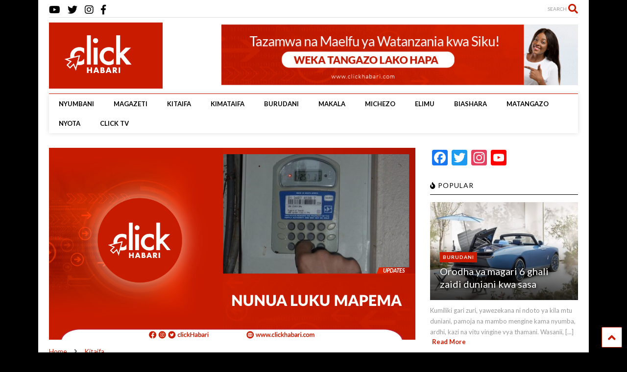

--- FILE ---
content_type: text/html; charset=UTF-8
request_url: https://clickhabari.com/nunua-luku-mapema/
body_size: 17091
content:

<!DOCTYPE html>
<!--[if IE 7]>
<html class="ie ie7" lang="en-US">
<![endif]-->
<!--[if IE 8]>
<html class="ie ie8" lang="en-US">
<![endif]-->
<!--[if !(IE 7) & !(IE 8)]><!-->
<html lang="en-US">
<!--<![endif]-->
<head>
	<meta charset="UTF-8">
	<meta name="viewport" content="width=device-width, initial-scale=1">
	<link rel="profile" href="https://gmpg.org/xfn/11">	
	<style>
#wpadminbar #wp-admin-bar-wccp_free_top_button .ab-icon:before {
	content: "\f160";
	color: #02CA02;
	top: 3px;
}
#wpadminbar #wp-admin-bar-wccp_free_top_button .ab-icon {
	transform: rotate(45deg);
}
</style>
<meta name='robots' content='index, follow, max-image-preview:large, max-snippet:-1, max-video-preview:-1' />

	<!-- This site is optimized with the Yoast SEO plugin v17.2 - https://yoast.com/wordpress/plugins/seo/ -->
	<title>Nunua luku mapema - clickHabari</title>
	<link rel="canonical" href="https://clickhabari.com/nunua-luku-mapema/" />
	<meta property="og:locale" content="en_US" />
	<meta property="og:type" content="article" />
	<meta property="og:title" content="Nunua luku mapema - clickHabari" />
	<meta property="og:description" content="Shirika la Umeme Tanzania (Tanesco) limesema huduma ya kununua umeme kupitia Luku itakosekana kwa muda wa masaa mawili usiku kuamkia Alhamisi Juni 9 mwaka huu ili kupisha matengenezo ya mifumo yake. Tanesco imetoa taarifa hiyo kupitia Meneja Mwandamizi wa Tehama Cliff Maregeli alipokuwa akizungumza na waandishi wa habari Juni 6 makao makuu ya Tanesco Jijini [&hellip;]" />
	<meta property="og:url" content="https://clickhabari.com/nunua-luku-mapema/" />
	<meta property="og:site_name" content="clickHabari" />
	<meta property="article:published_time" content="2022-06-08T05:57:30+00:00" />
	<meta property="article:modified_time" content="2022-06-08T05:58:09+00:00" />
	<meta property="og:image" content="https://clickhabari.com/wp-content/uploads/2022/06/CLICKHABARI-TWITTER-PNG-2022-06-08T085459.270.png" />
	<meta property="og:image:width" content="1201" />
	<meta property="og:image:height" content="629" />
	<meta name="twitter:card" content="summary_large_image" />
	<meta name="twitter:label1" content="Written by" />
	<meta name="twitter:data1" content="Cynthia Chacha" />
	<meta name="twitter:label2" content="Est. reading time" />
	<meta name="twitter:data2" content="1 minute" />
	<script type="application/ld+json" class="yoast-schema-graph">{"@context":"https://schema.org","@graph":[{"@type":"WebSite","@id":"https://clickhabari.com/#website","url":"https://clickhabari.com/","name":"clickHabari","description":"Habari ni Kila Kitu","potentialAction":[{"@type":"SearchAction","target":{"@type":"EntryPoint","urlTemplate":"https://clickhabari.com/?s={search_term_string}"},"query-input":"required name=search_term_string"}],"inLanguage":"en-US"},{"@type":"ImageObject","@id":"https://clickhabari.com/nunua-luku-mapema/#primaryimage","inLanguage":"en-US","url":"https://clickhabari.com/wp-content/uploads/2022/06/CLICKHABARI-TWITTER-PNG-2022-06-08T085459.270.png","contentUrl":"https://clickhabari.com/wp-content/uploads/2022/06/CLICKHABARI-TWITTER-PNG-2022-06-08T085459.270.png","width":1201,"height":629},{"@type":"WebPage","@id":"https://clickhabari.com/nunua-luku-mapema/#webpage","url":"https://clickhabari.com/nunua-luku-mapema/","name":"Nunua luku mapema - clickHabari","isPartOf":{"@id":"https://clickhabari.com/#website"},"primaryImageOfPage":{"@id":"https://clickhabari.com/nunua-luku-mapema/#primaryimage"},"datePublished":"2022-06-08T05:57:30+00:00","dateModified":"2022-06-08T05:58:09+00:00","author":{"@id":"https://clickhabari.com/#/schema/person/d91d802174652b3737fb799f054874e1"},"breadcrumb":{"@id":"https://clickhabari.com/nunua-luku-mapema/#breadcrumb"},"inLanguage":"en-US","potentialAction":[{"@type":"ReadAction","target":["https://clickhabari.com/nunua-luku-mapema/"]}]},{"@type":"BreadcrumbList","@id":"https://clickhabari.com/nunua-luku-mapema/#breadcrumb","itemListElement":[{"@type":"ListItem","position":1,"name":"Home","item":"https://clickhabari.com/"},{"@type":"ListItem","position":2,"name":"Nunua luku mapema"}]},{"@type":"Person","@id":"https://clickhabari.com/#/schema/person/d91d802174652b3737fb799f054874e1","name":"Cynthia Chacha","image":{"@type":"ImageObject","@id":"https://clickhabari.com/#personlogo","inLanguage":"en-US","url":"https://secure.gravatar.com/avatar/5d70fa0a108de954cdf310a9b3dcce04?s=96&d=mm&r=g","contentUrl":"https://secure.gravatar.com/avatar/5d70fa0a108de954cdf310a9b3dcce04?s=96&d=mm&r=g","caption":"Cynthia Chacha"},"url":"https://clickhabari.com/author/chlorobenzen3/"}]}</script>
	<!-- / Yoast SEO plugin. -->


<link rel='dns-prefetch' href='//s.w.org' />
<link rel="alternate" type="application/rss+xml" title="clickHabari &raquo; Feed" href="https://clickhabari.com/feed/" />
<link rel="alternate" type="application/rss+xml" title="clickHabari &raquo; Comments Feed" href="https://clickhabari.com/comments/feed/" />
		<script type="text/javascript">
			window._wpemojiSettings = {"baseUrl":"https:\/\/s.w.org\/images\/core\/emoji\/13.1.0\/72x72\/","ext":".png","svgUrl":"https:\/\/s.w.org\/images\/core\/emoji\/13.1.0\/svg\/","svgExt":".svg","source":{"concatemoji":"https:\/\/clickhabari.com\/wp-includes\/js\/wp-emoji-release.min.js?ver=5.8.12"}};
			!function(e,a,t){var n,r,o,i=a.createElement("canvas"),p=i.getContext&&i.getContext("2d");function s(e,t){var a=String.fromCharCode;p.clearRect(0,0,i.width,i.height),p.fillText(a.apply(this,e),0,0);e=i.toDataURL();return p.clearRect(0,0,i.width,i.height),p.fillText(a.apply(this,t),0,0),e===i.toDataURL()}function c(e){var t=a.createElement("script");t.src=e,t.defer=t.type="text/javascript",a.getElementsByTagName("head")[0].appendChild(t)}for(o=Array("flag","emoji"),t.supports={everything:!0,everythingExceptFlag:!0},r=0;r<o.length;r++)t.supports[o[r]]=function(e){if(!p||!p.fillText)return!1;switch(p.textBaseline="top",p.font="600 32px Arial",e){case"flag":return s([127987,65039,8205,9895,65039],[127987,65039,8203,9895,65039])?!1:!s([55356,56826,55356,56819],[55356,56826,8203,55356,56819])&&!s([55356,57332,56128,56423,56128,56418,56128,56421,56128,56430,56128,56423,56128,56447],[55356,57332,8203,56128,56423,8203,56128,56418,8203,56128,56421,8203,56128,56430,8203,56128,56423,8203,56128,56447]);case"emoji":return!s([10084,65039,8205,55357,56613],[10084,65039,8203,55357,56613])}return!1}(o[r]),t.supports.everything=t.supports.everything&&t.supports[o[r]],"flag"!==o[r]&&(t.supports.everythingExceptFlag=t.supports.everythingExceptFlag&&t.supports[o[r]]);t.supports.everythingExceptFlag=t.supports.everythingExceptFlag&&!t.supports.flag,t.DOMReady=!1,t.readyCallback=function(){t.DOMReady=!0},t.supports.everything||(n=function(){t.readyCallback()},a.addEventListener?(a.addEventListener("DOMContentLoaded",n,!1),e.addEventListener("load",n,!1)):(e.attachEvent("onload",n),a.attachEvent("onreadystatechange",function(){"complete"===a.readyState&&t.readyCallback()})),(n=t.source||{}).concatemoji?c(n.concatemoji):n.wpemoji&&n.twemoji&&(c(n.twemoji),c(n.wpemoji)))}(window,document,window._wpemojiSettings);
		</script>
		<style type="text/css">
img.wp-smiley,
img.emoji {
	display: inline !important;
	border: none !important;
	box-shadow: none !important;
	height: 1em !important;
	width: 1em !important;
	margin: 0 .07em !important;
	vertical-align: -0.1em !important;
	background: none !important;
	padding: 0 !important;
}
</style>
	<link rel='stylesheet' id='wp-block-library-css'  href='https://clickhabari.com/wp-includes/css/dist/block-library/style.min.css?ver=5.8.12' type='text/css' media='all' />
<link rel='stylesheet' id='magone-style-css'  href='https://clickhabari.com/wp-content/themes/magone/style.css?ver=8.0' type='text/css' media='all' />
<style id='magone-style-inline-css' type='text/css'>

			
		
</style>
<link rel='stylesheet' id='magone-responsive-css'  href='https://clickhabari.com/wp-content/themes/magone/assets/css/responsive.css?ver=8.0' type='text/css' media='all' />
<link rel='stylesheet' id='magone-print-css'  href='https://clickhabari.com/wp-content/themes/magone/assets/css/print.css?ver=8.0' type='text/css' media='print' />
<!--[if lt IE 8]>
<link rel='stylesheet' id='magone-ie-8-css'  href='https://clickhabari.com/wp-content/themes/magone/assets/css/ie-8.css?ver=8.0' type='text/css' media='all' />
<![endif]-->
<!--[if lt IE 9]>
<link rel='stylesheet' id='magone-ie-9-css'  href='https://clickhabari.com/wp-content/themes/magone/assets/css/ie-9.css?ver=8.0' type='text/css' media='all' />
<![endif]-->
<link rel='stylesheet' id='dashicons-css'  href='https://clickhabari.com/wp-includes/css/dashicons.min.css?ver=5.8.12' type='text/css' media='all' />
<link rel='stylesheet' id='thickbox-css'  href='https://clickhabari.com/wp-includes/js/thickbox/thickbox.css?ver=5.8.12' type='text/css' media='all' />
<link rel='stylesheet' id='sneeit-font-awesome-css'  href='https://clickhabari.com/wp-content/plugins/sneeit-framework/fonts/font-awesome-5x/css/all.min.css?ver=8.1' type='text/css' media='all' />
<link rel='stylesheet' id='sneeit-font-awesome-shims-css'  href='https://clickhabari.com/wp-content/plugins/sneeit-framework/fonts/font-awesome-5x/css/v4-shims.min.css?ver=8.1' type='text/css' media='all' />
<link rel='stylesheet' id='sneeit-rating-css'  href='https://clickhabari.com/wp-content/plugins/sneeit-framework/css/min/front-rating.min.css?ver=8.1' type='text/css' media='all' />
<link rel='stylesheet' id='addtoany-css'  href='https://clickhabari.com/wp-content/plugins/add-to-any/addtoany.min.css?ver=1.15' type='text/css' media='all' />
<script type='text/javascript' src='https://clickhabari.com/wp-includes/js/jquery/jquery.min.js?ver=3.6.0' id='jquery-core-js'></script>
<script type='text/javascript' src='https://clickhabari.com/wp-includes/js/jquery/jquery-migrate.min.js?ver=3.3.2' id='jquery-migrate-js'></script>
<script type='text/javascript' src='https://clickhabari.com/wp-content/plugins/add-to-any/addtoany.min.js?ver=1.1' id='addtoany-js'></script>
<link rel="https://api.w.org/" href="https://clickhabari.com/wp-json/" /><link rel="alternate" type="application/json" href="https://clickhabari.com/wp-json/wp/v2/posts/13422" /><link rel="EditURI" type="application/rsd+xml" title="RSD" href="https://clickhabari.com/xmlrpc.php?rsd" />
<link rel="wlwmanifest" type="application/wlwmanifest+xml" href="https://clickhabari.com/wp-includes/wlwmanifest.xml" /> 
<meta name="generator" content="WordPress 5.8.12" />
<link rel='shortlink' href='https://clickhabari.com/?p=13422' />
<link rel="alternate" type="application/json+oembed" href="https://clickhabari.com/wp-json/oembed/1.0/embed?url=https%3A%2F%2Fclickhabari.com%2Fnunua-luku-mapema%2F" />
<link rel="alternate" type="text/xml+oembed" href="https://clickhabari.com/wp-json/oembed/1.0/embed?url=https%3A%2F%2Fclickhabari.com%2Fnunua-luku-mapema%2F&#038;format=xml" />

<script data-cfasync="false">
window.a2a_config=window.a2a_config||{};a2a_config.callbacks=[];a2a_config.overlays=[];a2a_config.templates={};
(function(d,s,a,b){a=d.createElement(s);b=d.getElementsByTagName(s)[0];a.async=1;a.src="https://static.addtoany.com/menu/page.js";b.parentNode.insertBefore(a,b);})(document,"script");
</script>

		<!-- GA Google Analytics @ https://m0n.co/ga -->
		<script>
			(function(i,s,o,g,r,a,m){i['GoogleAnalyticsObject']=r;i[r]=i[r]||function(){
			(i[r].q=i[r].q||[]).push(arguments)},i[r].l=1*new Date();a=s.createElement(o),
			m=s.getElementsByTagName(o)[0];a.async=1;a.src=g;m.parentNode.insertBefore(a,m)
			})(window,document,'script','https://www.google-analytics.com/analytics.js','ga');
			ga('create', 'UA-206109511-1', 'auto');
			ga('send', 'pageview');
		</script>

	<!-- HFCM by 99 Robots - Snippet # 1: Alexa Certify -->
<!-- Start Alexa Certify Javascript -->
<script type="text/javascript">
_atrk_opts = { atrk_acct:"wXvdx1C0u620ic", domain:"clickhabari.com",dynamic: true};
(function() { var as = document.createElement('script'); as.type = 'text/javascript'; as.async = true; as.src = "https://certify-js.alexametrics.com/atrk.js"; var s = document.getElementsByTagName('script')[0];s.parentNode.insertBefore(as, s); })();
</script>
<noscript><img src="https://certify.alexametrics.com/atrk.gif?account=wXvdx1C0u620ic" style="display:none" height="1" width="1" alt="" /></noscript>
<!-- End Alexa Certify Javascript -->
<!-- /end HFCM by 99 Robots -->
<script id="wpcp_disable_selection" type="text/javascript">
var image_save_msg='You are not allowed to save images!';
	var no_menu_msg='Context Menu disabled!';
	var smessage = "Content is protected !!";

function disableEnterKey(e)
{
	var elemtype = e.target.tagName;
	
	elemtype = elemtype.toUpperCase();
	
	if (elemtype == "TEXT" || elemtype == "TEXTAREA" || elemtype == "INPUT" || elemtype == "PASSWORD" || elemtype == "SELECT" || elemtype == "OPTION" || elemtype == "EMBED")
	{
		elemtype = 'TEXT';
	}
	
	if (e.ctrlKey){
     var key;
     if(window.event)
          key = window.event.keyCode;     //IE
     else
          key = e.which;     //firefox (97)
    //if (key != 17) alert(key);
     if (elemtype!= 'TEXT' && (key == 97 || key == 65 || key == 67 || key == 99 || key == 88 || key == 120 || key == 26 || key == 85  || key == 86 || key == 83 || key == 43 || key == 73))
     {
		if(wccp_free_iscontenteditable(e)) return true;
		show_wpcp_message('You are not allowed to copy content or view source');
		return false;
     }else
     	return true;
     }
}


/*For contenteditable tags*/
function wccp_free_iscontenteditable(e)
{
	var e = e || window.event; // also there is no e.target property in IE. instead IE uses window.event.srcElement
  	
	var target = e.target || e.srcElement;

	var elemtype = e.target.nodeName;
	
	elemtype = elemtype.toUpperCase();
	
	var iscontenteditable = "false";
		
	if(typeof target.getAttribute!="undefined" ) iscontenteditable = target.getAttribute("contenteditable"); // Return true or false as string
	
	var iscontenteditable2 = false;
	
	if(typeof target.isContentEditable!="undefined" ) iscontenteditable2 = target.isContentEditable; // Return true or false as boolean

	if(target.parentElement.isContentEditable) iscontenteditable2 = true;
	
	if (iscontenteditable == "true" || iscontenteditable2 == true)
	{
		if(typeof target.style!="undefined" ) target.style.cursor = "text";
		
		return true;
	}
}

////////////////////////////////////
function disable_copy(e)
{	
	var e = e || window.event; // also there is no e.target property in IE. instead IE uses window.event.srcElement
	
	var elemtype = e.target.tagName;
	
	elemtype = elemtype.toUpperCase();
	
	if (elemtype == "TEXT" || elemtype == "TEXTAREA" || elemtype == "INPUT" || elemtype == "PASSWORD" || elemtype == "SELECT" || elemtype == "OPTION" || elemtype == "EMBED")
	{
		elemtype = 'TEXT';
	}
	
	if(wccp_free_iscontenteditable(e)) return true;
	
	var isSafari = /Safari/.test(navigator.userAgent) && /Apple Computer/.test(navigator.vendor);
	
	var checker_IMG = '';
	if (elemtype == "IMG" && checker_IMG == 'checked' && e.detail >= 2) {show_wpcp_message(alertMsg_IMG);return false;}
	if (elemtype != "TEXT")
	{
		if (smessage !== "" && e.detail == 2)
			show_wpcp_message(smessage);
		
		if (isSafari)
			return true;
		else
			return false;
	}	
}

//////////////////////////////////////////
function disable_copy_ie()
{
	var e = e || window.event;
	var elemtype = window.event.srcElement.nodeName;
	elemtype = elemtype.toUpperCase();
	if(wccp_free_iscontenteditable(e)) return true;
	if (elemtype == "IMG") {show_wpcp_message(alertMsg_IMG);return false;}
	if (elemtype != "TEXT" && elemtype != "TEXTAREA" && elemtype != "INPUT" && elemtype != "PASSWORD" && elemtype != "SELECT" && elemtype != "OPTION" && elemtype != "EMBED")
	{
		return false;
	}
}	
function reEnable()
{
	return true;
}
document.onkeydown = disableEnterKey;
document.onselectstart = disable_copy_ie;
if(navigator.userAgent.indexOf('MSIE')==-1)
{
	document.onmousedown = disable_copy;
	document.onclick = reEnable;
}
function disableSelection(target)
{
    //For IE This code will work
    if (typeof target.onselectstart!="undefined")
    target.onselectstart = disable_copy_ie;
    
    //For Firefox This code will work
    else if (typeof target.style.MozUserSelect!="undefined")
    {target.style.MozUserSelect="none";}
    
    //All other  (ie: Opera) This code will work
    else
    target.onmousedown=function(){return false}
    target.style.cursor = "default";
}
//Calling the JS function directly just after body load
window.onload = function(){disableSelection(document.body);};

//////////////////special for safari Start////////////////
var onlongtouch;
var timer;
var touchduration = 1000; //length of time we want the user to touch before we do something

var elemtype = "";
function touchstart(e) {
	var e = e || window.event;
  // also there is no e.target property in IE.
  // instead IE uses window.event.srcElement
  	var target = e.target || e.srcElement;
	
	elemtype = window.event.srcElement.nodeName;
	
	elemtype = elemtype.toUpperCase();
	
	if(!wccp_pro_is_passive()) e.preventDefault();
	if (!timer) {
		timer = setTimeout(onlongtouch, touchduration);
	}
}

function touchend() {
    //stops short touches from firing the event
    if (timer) {
        clearTimeout(timer);
        timer = null;
    }
	onlongtouch();
}

onlongtouch = function(e) { //this will clear the current selection if anything selected
	
	if (elemtype != "TEXT" && elemtype != "TEXTAREA" && elemtype != "INPUT" && elemtype != "PASSWORD" && elemtype != "SELECT" && elemtype != "EMBED" && elemtype != "OPTION")	
	{
		if (window.getSelection) {
			if (window.getSelection().empty) {  // Chrome
			window.getSelection().empty();
			} else if (window.getSelection().removeAllRanges) {  // Firefox
			window.getSelection().removeAllRanges();
			}
		} else if (document.selection) {  // IE?
			document.selection.empty();
		}
		return false;
	}
};

document.addEventListener("DOMContentLoaded", function(event) { 
    window.addEventListener("touchstart", touchstart, false);
    window.addEventListener("touchend", touchend, false);
});

function wccp_pro_is_passive() {

  var cold = false,
  hike = function() {};

  try {
	  const object1 = {};
  var aid = Object.defineProperty(object1, 'passive', {
  get() {cold = true}
  });
  window.addEventListener('test', hike, aid);
  window.removeEventListener('test', hike, aid);
  } catch (e) {}

  return cold;
}
/*special for safari End*/
</script>
<script id="wpcp_disable_Right_Click" type="text/javascript">
document.ondragstart = function() { return false;}
	function nocontext(e) {
	   return false;
	}
	document.oncontextmenu = nocontext;
</script>
<style>
.unselectable
{
-moz-user-select:none;
-webkit-user-select:none;
cursor: default;
}
html
{
-webkit-touch-callout: none;
-webkit-user-select: none;
-khtml-user-select: none;
-moz-user-select: none;
-ms-user-select: none;
user-select: none;
-webkit-tap-highlight-color: rgba(0,0,0,0);
}
</style>
<script id="wpcp_css_disable_selection" type="text/javascript">
var e = document.getElementsByTagName('body')[0];
if(e)
{
	e.setAttribute('unselectable',on);
}
</script>
<!--[if lt IE 9]><script src="https://clickhabari.com/wp-content/plugins/sneeit-framework/js/html5.js"></script><![endif]--><meta name="theme-color" content="#c81b00" /><link rel="icon" href="https://clickhabari.com/wp-content/uploads/2021/08/clickfavi.png" sizes="32x32" />
<link rel="icon" href="https://clickhabari.com/wp-content/uploads/2021/08/clickfavi.png" sizes="192x192" />
<link rel="apple-touch-icon" href="https://clickhabari.com/wp-content/uploads/2021/08/clickfavi.png" />
<meta name="msapplication-TileImage" content="https://clickhabari.com/wp-content/uploads/2021/08/clickfavi.png" />
		<style type="text/css" id="wp-custom-css">
			#header.header-layout-logo-top .blog-title, #header.header-layout-logo-mid .blog-title {
    width: 100%;
    text-align: center;
    background-color: #c81b00;
}		</style>
		<style type="text/css">.m1-wrapper{width:1124px}.header-layout-logo-mid .td .blog-title, .header-layout-logo-top .td .blog-title{max-width:356px!important}#content{width:72%}.main-sidebar{width:28%}a,a:hover,.color,.slider-item .meta-item .fa, .shortcode-tab ul.tab-header li a, .shortcode-vtab ul.tab-header li a, .shortcode-tab.ui-tabs ul.tab-header.ui-tabs-nav .ui-tabs-anchor, .shortcode-vtab.ui-tabs ul.tab-header.ui-tabs-nav .ui-tabs-anchor, .shortcode-accordion .ui-state-default .accordion-title {color: #c81b00;}.border {border-color: #c81b00;}.bg {background-color: #c81b00;}.main-menu {border-top: 1px solid #c81b00;}.main-menu ul.sub-menu li:hover > a {border-left: 2px solid #c81b00;}.main-menu .menu-item-mega > .menu-item-inner > .sub-menu {border-top: 2px solid #c81b00;}.main-menu .menu-item-mega > .menu-item-inner > .sub-menu > li li:hover a {border-left: 1px solid #c81b00;}.main-menu ul.sub-menu li:hover > a, .main-menu .menu-item-mega > .menu-item-inner > .sub-menu, .main-menu .menu-item-mega > .menu-item-inner > .sub-menu > li li:hover a {border-color: #c81b00!important;}.header-social-icons ul li a:hover {color: #c81b00;}.owl-dot.active,.main-sidebar .widget.follow-by-email .follow-by-email-submit {background: #c81b00;}#footer .widget.social_icons li a:hover {color: #c81b00;}#footer .follow-by-email .follow-by-email-submit, #mc_embed_signup .button, .wpcf7-form-control[type="submit"], .bbpress [type="submit"] {background: #c81b00!important;}.feed.widget .feed-widget-header, .sneeit-percent-fill, .sneeit-percent-mask {border-color: #c81b00;}.feed.widget.box-title h2.widget-title {background: #c81b00;}.social_counter {color: #c81b00}.social_counter .button {background: #c81b00}body{color:#000000}body{background-color:#000000}.m1-wrapper, a.comments-title.active{background:#ffffff}.header-bg {background-color:#c81b00;}#header-content, #header-content span, #header-content a {color: #000000}.top-menu > ul.menu > li > a{color:#777}.top-menu > ul.menu > li:hover > a{color:#000000}.top-menu > ul.menu > li > a{font:normal normal 12px "Lato", sans-serif}.main-menu ul.menu > li > a{color:#000000}.main-menu ul.menu > li:hover > a{color:#333333}.main-menu ul.menu > li:hover > a{background:#eee}.main-menu {background:#ffffff}.main-menu ul.menu > li.current-menu-item > a {background: #c81b00}.main-menu ul.menu > li.current-menu-item > a {color:#ffffff}.main-menu > ul.menu > li > a{font:normal bold 13px "Lato", sans-serif}.main-menu ul.menu li ul.sub-menu li > a{color:#cccccc}.main-menu ul.menu li ul.sub-menu li:hover > a{color:#ffffff}.main-menu ul.sub-menu,.main-menu .menu-item-mega-label .menu-item-inner{background:#333}body{background-attachment:scroll}body{font:normal normal 14px "Lato", sans-serif}h1.post-title{font:normal normal 40px "Lato", sans-serif}h1.post-title {color:#000}.post-sub-title-wrapper h2 {font:normal bold 20px "Lato", sans-serif}.post-sub-title-wrapper h2 {color:#000}.post-body .post-body-inner {font:normal normal 14px "Lato", sans-serif}.feed-widget-header .widget-title{font:normal bold 20px "Lato", sans-serif}.feed.widget h3.item-title {font-family:"Lato", sans-serif}.main-sidebar .widget > h2, .main-sidebar .feed-widget-header, .main-sidebar .feed-widget-header h2{font:normal normal 14px "Lato", sans-serif}.blog-title img {width: 200px}.blog-title img {height: 109px}</style></head>

<body class="post-template-default single single-post postid-13422 single-format-standard item unselectable sidebar-right solid-wrapper solid-menu">

<div class="m1-wrapper">
	<div class="wide">
				<header id="header" class="header-layout-logo-mid">
						
<div class="clear"></div>			<div class="top-bar">
		<a class='header-button' id='search-toggle' href="javascript:void(0)">
	<span class='inner'>
		<span>SEARCH</span> <i class='fa fa-search color'></i>
	</span>
</a>
								
							
		<div class="header-social-icons">						
			<ul>
							<li><a href="https://www.facebook.com/clickHabari" title="facebook" class="social-icon facebook" target="_blank"><i class="fa fa-facebook"></i></a></li>
							<li><a href="https://www.instagram.com/clickhabari" title="instagram" class="social-icon instagram" target="_blank"><i class="fa fa-instagram"></i></a></li>
							<li><a href="https://www.twitter.com/clickHabari" title="twitter" class="social-icon twitter" target="_blank"><i class="fa fa-twitter"></i></a></li>
							<li><a href="https://www.youtube.com/channel/UC2KXGzqWVsEToBxsqINwSaw" title="youtube" class="social-icon youtube" target="_blank"><i class="fa fa-youtube"></i></a></li>
						</ul>
			<div class="clear"></div>
		</div>
								

	<div class="clear"></div>		
</div>
<div class="top-page-wrapper auto-height">
	<div class="table">
		<div class="tr">

	
					<div id="top-page-logo" class="td">
						<h2 class="blog-title"><a href="https://clickhabari.com" title="clickHabari"><img width="603" height="330" alt="clickHabari" src="https://clickhabari.com/wp-content/uploads/2021/08/clicklogowhite-1.png" data-retina=""/></a></h2>
				</div>
			<div class="td">
				<div class="header-ads">
					<a href="/cdn-cgi/l/email-protection#7d101c14113d1e11141e16151c1f1c0f14531e1210"><img class="alignnone size-full wp-image-2217" src="https://clickhabari.com/wp-content/uploads/2021/08/tangazo.gif" alt="" width="848" height="145" /></a>				
					<div class="clear"></div>
				</div>				
			</div>
			
		
		</div>
	</div>
</div><!-- end of .auto-height.top-page-wrapper -->
<div class="clear"></div>


<div class="section shad header-bg" id="header-section">
	<div class="widget header no-title" id="header-content">
		<a id="main-menu-toggle" class="main-menu-toggle header-button toggle-button active">
	<span class="inner">
		<i class="fa fa-bars color"></i> 
		<span>MENU</span>
	</span>
	<span class="arrow border"></span>
</a>
<a id="main-menu-toggle-mobile" class="main-menu-toggle header-button toggle-button mobile">
	<span class="inner">
		<i class="fa fa-bars color"></i> 
		<span>MENU</span>
	</span>
	<span class="arrow border"></span>
</a>
						
	</div><!-- end of #header-content -->

	<div class="widget page-list menu pagelist main-menu no-title" id="main-menu"><ul id="menu-clickmenu" class="menu"><li id="menu-item-1995" class="menu-item menu-item-type-custom menu-item-object-custom menu-item-home menu-item-1995"><a href="https://clickhabari.com/">NYUMBANI</a></li>
<li id="menu-item-1994" class="menu-item menu-item-type-taxonomy menu-item-object-category menu-item-1994"><a href="https://clickhabari.com/category/magazeti/">MAGAZETI</a></li>
<li id="menu-item-1993" class="menu-item menu-item-type-taxonomy menu-item-object-category current-post-ancestor current-menu-parent current-post-parent menu-item-1993"><a href="https://clickhabari.com/category/kitaifa/">KITAIFA</a></li>
<li id="menu-item-1992" class="menu-item menu-item-type-taxonomy menu-item-object-category menu-item-1992"><a href="https://clickhabari.com/category/kimataifa/">KIMATAIFA</a></li>
<li id="menu-item-1991" class="menu-item menu-item-type-taxonomy menu-item-object-category menu-item-1991"><a href="https://clickhabari.com/category/burudani/">BURUDANI</a></li>
<li id="menu-item-2002" class="menu-item menu-item-type-taxonomy menu-item-object-category menu-item-2002"><a href="https://clickhabari.com/category/makala/">MAKALA</a></li>
<li id="menu-item-2038" class="menu-item menu-item-type-taxonomy menu-item-object-category menu-item-2038"><a href="https://clickhabari.com/category/michezo/">MICHEZO</a></li>
<li id="menu-item-2103" class="menu-item menu-item-type-taxonomy menu-item-object-category menu-item-2103"><a href="https://clickhabari.com/category/elimu/">ELIMU</a></li>
<li id="menu-item-2204" class="menu-item menu-item-type-taxonomy menu-item-object-category menu-item-2204"><a href="https://clickhabari.com/category/biashara/">BIASHARA</a></li>
<li id="menu-item-2918" class="menu-item menu-item-type-taxonomy menu-item-object-category menu-item-2918"><a href="https://clickhabari.com/category/matangazo/">MATANGAZO</a></li>
<li id="menu-item-2919" class="menu-item menu-item-type-taxonomy menu-item-object-category menu-item-2919"><a href="https://clickhabari.com/category/nyota/">NYOTA</a></li>
<li id="menu-item-2001" class="menu-item menu-item-type-taxonomy menu-item-object-category menu-item-2001"><a href="https://clickhabari.com/category/clicktv/">CLICK TV</a></li>
</ul><div class="clear"></div><!--!important-->
</div>
	<div class="clear"></div>
</div>


			
			<div class="clear"></div>
						
<div class="clear"></div>		</header>
				<div class="clear"></div>
		<div id='primary'>
			<div id='content'><div class="content-inner">
							
<div class="clear"></div>							
	<div class="widget content-scroll no-title">
	<div class="blog-posts hfeed">
					<div class="post-outer">
				<div id="post-13422" class="post-13422 post type-post status-publish format-standard has-post-thumbnail hentry category-kitaifa tag-mamayukokazini tag-alikiba tag-bei-ya-mafuta tag-bunge-la-tanzania tag-habari-kubwa-leo tag-habari-kubwa-za-michezo tag-habari-za-burudani tag-habari-za-kimataifa tag-habari-za-kitaifa tag-habari-za-michezo tag-haki-za-binadamu tag-harmonize tag-huduma-za-afya tag-juma-jux tag-konde-gang tag-magazeti tag-ney-wa-mitego tag-rais-samia-suluhu-hassan tag-samia-suluhu-hassan tag-simba tag-tetesi-za-usajili tag-trending-videos tag-vichwa-vya-magazeti tag-wcb-for-life" itemprop="blogPost" itemscope="itemscope" itemtype="http://schema.org/BlogPosting">
					<div class="post-header">
						<a name="13422" class="post-id" data-id="13422"></a>
						
						<p class="post-feature-media-wrapper">
	<img width="1201" height="629" src="https://clickhabari.com/wp-content/uploads/2022/06/CLICKHABARI-TWITTER-PNG-2022-06-08T085459.270.png" class="attachment-full size-full wp-post-image" alt="Nunua luku mapema" loading="lazy" title="Nunua luku mapema" srcset="https://clickhabari.com/wp-content/uploads/2022/06/CLICKHABARI-TWITTER-PNG-2022-06-08T085459.270.png 1201w, https://clickhabari.com/wp-content/uploads/2022/06/CLICKHABARI-TWITTER-PNG-2022-06-08T085459.270-400x209.png 400w, https://clickhabari.com/wp-content/uploads/2022/06/CLICKHABARI-TWITTER-PNG-2022-06-08T085459.270-650x340.png 650w, https://clickhabari.com/wp-content/uploads/2022/06/CLICKHABARI-TWITTER-PNG-2022-06-08T085459.270-250x131.png 250w, https://clickhabari.com/wp-content/uploads/2022/06/CLICKHABARI-TWITTER-PNG-2022-06-08T085459.270-768x402.png 768w, https://clickhabari.com/wp-content/uploads/2022/06/CLICKHABARI-TWITTER-PNG-2022-06-08T085459.270-150x79.png 150w, https://clickhabari.com/wp-content/uploads/2022/06/CLICKHABARI-TWITTER-PNG-2022-06-08T085459.270-800x419.png 800w" sizes="(max-width: 1201px) 100vw, 1201px" /></p>

						
						
													<div class="post-breadcrumb"><span><a href="https://clickhabari.com"  class="breadcrumb-item"><span class="breadcrumb-item-text">Home</span></a></span><span><i class="fa fa-angle-right"></i></span><span><a href="https://clickhabari.com/category/kitaifa/"  class="breadcrumb-item"><span class="breadcrumb-item-text">Kitaifa</span></a></span><script data-cfasync="false" src="/cdn-cgi/scripts/5c5dd728/cloudflare-static/email-decode.min.js"></script><script type="application/ld+json" style="display:none">{"@context": "https://schema.org","@type": "BreadcrumbList","itemListElement": [{"@type":"ListItem","position":1,"item":{"@type":"WebSite","@id":"https://clickhabari.com","name": "Home"}},{"@type":"ListItem","position":2,"item":{"@type":"WebSite","@id":"https://clickhabari.com/category/kitaifa/","name": "Kitaifa"}}]}</script></div>
										

													
						<h1 class="post-title entry-title" itemprop="name headline">Nunua luku mapema</h1>							

																			
						
												

						<!-- meta data for post -->
													<div class="post-meta-wrapper">
								<a class="author post-meta post-meta-author vcard" href="https://clickhabari.com/author/chlorobenzen3/" rel="author" title="Cynthia Chacha" itemprop="author" itemscope="itemscope" itemtype="http://schema.org/Person">
			<span class="fn" itemprop="name">Cynthia Chacha</span>
</a>
	<a class="entry-date published post-meta post-meta-date timestamp-link" href="https://clickhabari.com/nunua-luku-mapema/" rel="bookmark" title="2022-06-08T08:58:09+03:00">
		<i class="fa fa-clock-o"></i>
	<abbr class="updated" itemprop="datePublished" title="June 8, 2022 8:58 am">
			<span class="value">
				June 8, 2022			</span>
		</abbr>
	</a>
							</div>
												
						

					</div><!-- end post-header -->
										<div class="post-body entry-content content-template wide-right" id="post-body-13422" itemprop="articleBody">
												
																								
						<div class="post-body-inner"><p><span style="font-weight: 400;">Shirika la Umeme Tanzania (Tanesco) limesema huduma ya kununua umeme kupitia Luku itakosekana kwa muda wa masaa mawili usiku kuamkia Alhamisi Juni 9 mwaka huu ili kupisha matengenezo ya mifumo yake.</span></p>
<p><span style="font-weight: 400;">Tanesco imetoa taarifa hiyo kupitia Meneja Mwandamizi wa Tehama Cliff Maregeli alipokuwa akizungumza na waandishi wa habari Juni 6 makao makuu ya Tanesco Jijini Dar es Salaam</span></p>
<p><span style="font-weight: 400;">‘Tunategemea kwamba kwa muda wa masaa mawili kuanzia saa sita usiku mpaka saa saba hivi, wateja hawataweza kununua umeme wakati tukiwa tunafanya matengenezo,” amesema Maregeli.</span></p>
<p><span style="font-weight: 400;">Tanesco imewataka wateja wake kununua umeme wa ziada ili kuepuka usumbufu wowote utakaoweza kujitokeza au hata kama ikitokea hitilafu yoyote waweze kustahimili  wakati wanafanya matengenezo.</span></p>
<p><span style="font-weight: 400;">Matengenezo hayo yatafanyika kati mifumo ya kuuza umeme kwa ulipaji wa kabla yaani Luku, katika kituo cha kujikinga na majanga. </span></p>
<p><span style="font-weight: 400;">Pia yataliweka shirika katika hali nzuri ya kuhimili hitilafu yoyote itakayoweza kujitokeza kwenye mfumo wa manunuzi. </span></p>
<p><span style="font-weight: 400;">Sambamba na hilo matengenezo hayo yataongeza utayari wa kuwahudumia wateja pale itakapotokea hitilafu katika mfumo mkuu kwa sababu watakuwa na seti mbili za mifumo zitakazowawezesha wateja kupata huduma endelevu.</span></p>
<div class="addtoany_share_save_container addtoany_content addtoany_content_bottom"><div class="a2a_kit a2a_kit_size_32 addtoany_list" data-a2a-url="https://clickhabari.com/nunua-luku-mapema/" data-a2a-title="Nunua luku mapema"><a class="a2a_button_facebook" href="https://www.addtoany.com/add_to/facebook?linkurl=https%3A%2F%2Fclickhabari.com%2Fnunua-luku-mapema%2F&amp;linkname=Nunua%20luku%20mapema" title="Facebook" rel="nofollow noopener" target="_blank"></a><a class="a2a_button_twitter" href="https://www.addtoany.com/add_to/twitter?linkurl=https%3A%2F%2Fclickhabari.com%2Fnunua-luku-mapema%2F&amp;linkname=Nunua%20luku%20mapema" title="Twitter" rel="nofollow noopener" target="_blank"></a><a class="a2a_button_email" href="https://www.addtoany.com/add_to/email?linkurl=https%3A%2F%2Fclickhabari.com%2Fnunua-luku-mapema%2F&amp;linkname=Nunua%20luku%20mapema" title="Email" rel="nofollow noopener" target="_blank"></a><a class="a2a_button_whatsapp" href="https://www.addtoany.com/add_to/whatsapp?linkurl=https%3A%2F%2Fclickhabari.com%2Fnunua-luku-mapema%2F&amp;linkname=Nunua%20luku%20mapema" title="WhatsApp" rel="nofollow noopener" target="_blank"></a><a class="a2a_dd addtoany_share_save addtoany_share" href="https://www.addtoany.com/share"></a></div></div></div>
						<div class="clear"></div>
						
													
						<!-- clear for photos floats -->
						<div class="clear"></div>
						
						
												
						<span itemprop="image" itemscope itemtype="https://schema.org/ImageObject"><meta itemprop="url" content="https://clickhabari.com/wp-content/uploads/2022/06/CLICKHABARI-TWITTER-PNG-2022-06-08T085459.270.png"><meta itemprop="width" content="1201"><meta itemprop="height" content="629"></span><span itemprop="publisher" itemscope itemtype="https://schema.org/Organization"><span itemprop="logo" itemscope itemtype="https://schema.org/ImageObject"><meta itemprop="url" content="https://clickhabari.com/wp-content/uploads/2021/08/clicklogowhite-1.png"></span><meta itemprop="name" content="Habari ni Kila Kitu"></span><meta itemprop="dateModified" content="2022-06-08T08:58:09+03:00"><meta itemscope itemprop="mainEntityOfPage" itemType="https://schema.org/WebPage" itemid="https://clickhabari.com/nunua-luku-mapema/" content=""/>

						
					</div><!-- end post-body -->
										<div class="break-link-after-more-tag hide">
						<div class="post-break-links"><div class="post-break-link"><i class="fa fa-angle-right"></i> <a title="Rais Samia ataka Kituo cha Watoto kujengwa Soko la Njombe" href="https://clickhabari.com/rais-samia-ataka-kituo-cha-watoto-kujengwa-soko-la-njombe/">Rais Samia ataka Kituo cha Watoto kujengwa Soko la Njombe</a></div><div class="post-break-link"><i class="fa fa-angle-right"></i> <a title="Watayarishaji wa muziki nchini waomba wasanii kuimba nyimbo za kimataifa" href="https://clickhabari.com/watayarishaji-wa-muziki-nchini-waomba-wasanii-kuimba-nyimbo-za-kimataifa/">Watayarishaji wa muziki nchini waomba wasanii kuimba nyimbo za kimataifa</a></div><div class="post-break-link"><i class="fa fa-angle-right"></i> <a title="Viwango vya kubadili fedha Aprili 29, 2022" href="https://clickhabari.com/viwango-vya-kubadili-fedha-aprili-29-2022/">Viwango vya kubadili fedha Aprili 29, 2022</a></div></div> 
					</div>					
					<aside id="under-post-content" class="section"><div id="block-7" class="widget widget_block"><div class="alt-widget-content">
<ul class="wp-block-social-links"></ul>
<div class="clear"></div></div></div><div class="clear"></div></aside>					
					<div class="clear"></div>
					
					
					<div class="post-footer">
						<div class="post-labels post-section">										<a class="post-label" href="https://clickhabari.com/category/kitaifa/" rel="tag">
											<span class="bg label-name">Kitaifa</span>
											<span class="label-count">
												<span class="label-count-arrow"></span>
												<span class="label-count-value">2036</span>
											</span>
										</a>
																			<div class="clear"></div>
								</div>
								<div class="clear"></div>
														

																		

															
						
							<div class="post-section post-author-box" itemprop="author" itemscope="itemscope" itemtype="http://schema.org/Person">
								<h4 class="post-section-title">
									<i class="fa fa-pencil-square"></i> AUTHOR:
									<a href="https://clickhabari.com/author/chlorobenzen3/" itemprop="url" rel="author" title="author profile">
										<span itemprop="name">Cynthia Chacha</span>
									</a>
								</h4>
								<div class="clear"></div>
								<div class="post-author-box-content">
									<div class="author-profile has-avatar">
										<img alt='Cynthia Chacha &#039;s Author avatar' src='https://secure.gravatar.com/avatar/5d70fa0a108de954cdf310a9b3dcce04?s=50&#038;d=mm&#038;r=g' srcset='https://secure.gravatar.com/avatar/5d70fa0a108de954cdf310a9b3dcce04?s=100&#038;d=mm&#038;r=g 2x' class='avatar avatar-50 photo author-profile-avatar cir' height='50' width='50' loading='lazy'/>										<div class="author-profile-description">
											<span itemprop="description">
																							</span>
											<div class="clear"></div>
																					</div>
									</div>
									
									<div class="clear"></div>
								</div>
								<div class="clear"></div>
							</div>
							<div class="clear"></div>
												
												<div class="post-related" data-count="2" data-id="13422">
							<div class="post-related-inner white shad">
								<div class="white shad post-related-header">
									<h4>RECOMMENDED FOR YOU</h4>
									<a class="post-related-random-button" href="javascript:void(0)" data-count="2" data-id="13422">
										<i class="fa fa-random"></i>
									</a>
									<div class="clear"></div>
								</div>
								<div class="post-related-content">
									<div class="ajax">
										<div class="loader">Loading...</div>										
									</div>
									<div class="clear"></div>
								</div>
								<div class="clear"></div>
							</div>
						</div>

						
					</div><!-- end post-footer -->
					
				</div><!-- end post-hentry -->
				
						<div class="blog-pager">
						<div class="blog-pager-item newer"><div class="blog-pager-item-inner">
				<div class="text">Newer Post</div>
				<a href="https://clickhabari.com/atoroka-nyumbani-kisa-kufeli-mitihani/" rel="next">Atoroka nyumbani kisa kufeli mitihani</a>			</div></div>
			
						<div class="blog-pager-item older"><div class="blog-pager-item-inner">
				<div class="text">Older Post</div>
				<a href="https://clickhabari.com/magazeti-ya-leo-juni-82022/" rel="prev">Magazeti ya leo Juni 8,2022</a>			</div></div>
						<div class="clear"></div>
		</div>
									
				
							</div>
	</div>
</div>			
		<div class="clear"></div>			
<div class="clear"></div></div></div><aside id="sidebar" class="section main-sidebar sticky-inside"><div id="a2a_follow_widget-4" class="widget widget_a2a_follow_widget"><div class="alt-widget-content"><div class="a2a_kit a2a_kit_size_32 a2a_follow addtoany_list"><a class="a2a_button_facebook" href="https://www.facebook.com/clickHabari" title="Facebook" rel="noopener" target="_blank"></a><a class="a2a_button_twitter" href="https://www.twitter.com/clickHabari" title="Twitter" rel="noopener" target="_blank"></a><a class="a2a_button_instagram" href="https://www.instagram.com/clickhabari" title="Instagram" rel="noopener" target="_blank"></a><a class="a2a_button_youtube_channel" href="https://www.youtube.com/channel/UC2KXGzqWVsEToBxsqINwSaw" title="YouTube Channel" rel="noopener" target="_blank"></a></div><div class="clear"></div></div></div><div class="clear"></div><div class="widget Label one label feed has-title fix-height none-icon " id="Label1"><div class="feed-widget-header"><h2 class="widget-title feed-widget-title"><span><i class="fa fa-fire"></i> POPULAR</span></h2><div class="clear"></div></div><div class="widget-content feed-widget-content widget-content-Label1" id="widget-content-Label1"><div  class="shad item item-0 item-two item-three item-four"><div class="item-main"><a style="height: 200px" href="https://clickhabari.com/orodha-ya-magari-6-ghali-zaidi-duniani-kwa-sasa/" class="thumbnail item-thumbnail"><img width="1200" height="675" src="" class="attachment-full size-full" alt="Orodha ya magari 6 ghali zaidi duniani kwa sasa" loading="lazy" title="Orodha ya magari 6 ghali zaidi duniani kwa sasa" sizes="(max-width: 1200px) 100vw, 1200px" data-s="https://clickhabari.com/wp-content/uploads/2021/08/rolls-royce-boat-tail-coachbuilt-bespoke-one-off-convertible-ogi-1.jpg" data-ss="https://clickhabari.com/wp-content/uploads/2021/08/rolls-royce-boat-tail-coachbuilt-bespoke-one-off-convertible-ogi-1.jpg 1200w, https://clickhabari.com/wp-content/uploads/2021/08/rolls-royce-boat-tail-coachbuilt-bespoke-one-off-convertible-ogi-1-400x225.jpg 400w, https://clickhabari.com/wp-content/uploads/2021/08/rolls-royce-boat-tail-coachbuilt-bespoke-one-off-convertible-ogi-1-650x366.jpg 650w, https://clickhabari.com/wp-content/uploads/2021/08/rolls-royce-boat-tail-coachbuilt-bespoke-one-off-convertible-ogi-1-250x141.jpg 250w, https://clickhabari.com/wp-content/uploads/2021/08/rolls-royce-boat-tail-coachbuilt-bespoke-one-off-convertible-ogi-1-768x432.jpg 768w, https://clickhabari.com/wp-content/uploads/2021/08/rolls-royce-boat-tail-coachbuilt-bespoke-one-off-convertible-ogi-1-150x84.jpg 150w, https://clickhabari.com/wp-content/uploads/2021/08/rolls-royce-boat-tail-coachbuilt-bespoke-one-off-convertible-ogi-1-800x450.jpg 800w" /></a><div class="item-content gradident"><div class="bg item-labels"><a href="https://clickhabari.com/category/burudani/">Burudani</a></div><h3 class="item-title"><a href="https://clickhabari.com/orodha-ya-magari-6-ghali-zaidi-duniani-kwa-sasa/" title="Orodha ya magari 6 ghali zaidi duniani kwa sasa">Orodha ya magari 6 ghali zaidi duniani kwa sasa</a></h3></div></div><div class="item-sub"><div class="item-snippet">Kumiliki gari zuri, yawezekana ni ndoto ya kila mtu duniani, pamoja na mambo mengine kama nyumba, ardhi, kazi na vitu vingine vya thamani.

Wasanii, [...] </div><div class="item-readmore-wrapper"><a class="item-readmore" href="https://clickhabari.com/orodha-ya-magari-6-ghali-zaidi-duniani-kwa-sasa/#more">Read More</a></div></div><div class="clear"></div></div><div  class="shad item item-1 than-0"><div class="item-main"><a style="height: 200px" href="https://clickhabari.com/barua-ya-wazi-ya-mpambazi-kwenda-kwa-kigogo/" class="thumbnail item-thumbnail"><img width="544" height="363" src="" class="attachment-full size-full" alt="Barua ya wazi ya Mpambazi kwenda kwa Kigogo" loading="lazy" title="Barua ya wazi ya Mpambazi kwenda kwa Kigogo" sizes="(max-width: 544px) 100vw, 544px" data-s="https://clickhabari.com/wp-content/uploads/2021/08/E6gRVPCXEAYJPj8.jpg" data-ss="https://clickhabari.com/wp-content/uploads/2021/08/E6gRVPCXEAYJPj8.jpg 544w, https://clickhabari.com/wp-content/uploads/2021/08/E6gRVPCXEAYJPj8-400x267.jpg 400w, https://clickhabari.com/wp-content/uploads/2021/08/E6gRVPCXEAYJPj8-250x167.jpg 250w, https://clickhabari.com/wp-content/uploads/2021/08/E6gRVPCXEAYJPj8-150x100.jpg 150w" /></a><div class="item-content gradident"><div class="bg item-labels"><a href="https://clickhabari.com/category/makala/">Makala</a></div><h3 class="item-title"><a href="https://clickhabari.com/barua-ya-wazi-ya-mpambazi-kwenda-kwa-kigogo/" title="Barua ya wazi ya Mpambazi kwenda kwa Kigogo">Barua ya wazi ya Mpambazi kwenda kwa Kigogo</a></h3></div></div><div class="item-sub"><div class="item-snippet">Mwandishi Andrew Mpambazi.

Sina shaka ya kuanza kujitambulisha kwa kuwa wanifahamu. Nachukua muda huu kukuandikia yafuatayo tafadhali naomba soma b [...] </div><div class="item-readmore-wrapper"><a class="item-readmore" href="https://clickhabari.com/barua-ya-wazi-ya-mpambazi-kwenda-kwa-kigogo/#more">Read More</a></div></div><div class="clear"></div></div><div  class="shad item item-2 item-two than-0 than-1"><div class="item-main"><a style="height: 200px" href="https://clickhabari.com/wasanii-10-matajiri-zaidi-afrika/" class="thumbnail item-thumbnail"><img width="800" height="450" src="" class="attachment-full size-full" alt="Wasanii 10 tajiri zaidi Afrika" loading="lazy" title="Wasanii 10 tajiri zaidi Afrika" sizes="(max-width: 800px) 100vw, 800px" data-s="https://clickhabari.com/wp-content/uploads/2021/08/c099f7c4-aef0-42f9-bab5-d26f28e43a69_Addasubheading.jpg" data-ss="https://clickhabari.com/wp-content/uploads/2021/08/c099f7c4-aef0-42f9-bab5-d26f28e43a69_Addasubheading.jpg 800w, https://clickhabari.com/wp-content/uploads/2021/08/c099f7c4-aef0-42f9-bab5-d26f28e43a69_Addasubheading-400x225.jpg 400w, https://clickhabari.com/wp-content/uploads/2021/08/c099f7c4-aef0-42f9-bab5-d26f28e43a69_Addasubheading-650x366.jpg 650w, https://clickhabari.com/wp-content/uploads/2021/08/c099f7c4-aef0-42f9-bab5-d26f28e43a69_Addasubheading-250x141.jpg 250w, https://clickhabari.com/wp-content/uploads/2021/08/c099f7c4-aef0-42f9-bab5-d26f28e43a69_Addasubheading-768x432.jpg 768w, https://clickhabari.com/wp-content/uploads/2021/08/c099f7c4-aef0-42f9-bab5-d26f28e43a69_Addasubheading-150x84.jpg 150w" /></a><div class="item-content gradident"><div class="bg item-labels"><a href="https://clickhabari.com/category/burudani/">Burudani</a></div><h3 class="item-title"><a href="https://clickhabari.com/wasanii-10-matajiri-zaidi-afrika/" title="Wasanii 10 tajiri zaidi Afrika">Wasanii 10 tajiri zaidi Afrika</a></h3></div></div><div class="item-sub"><div class="item-snippet">Orodha ya wasanii 10 tajiri zaidi barani Afrika kwa mujibu wa tovuti ya Classified.

1. Black Coffee – $60 milioni (TZS bilioni 139.1)
Jina lake ha [...] </div><div class="item-readmore-wrapper"><a class="item-readmore" href="https://clickhabari.com/wasanii-10-matajiri-zaidi-afrika/#more">Read More</a></div></div><div class="clear"></div></div><div  class="shad item item-3 item-three than-0 than-1 than-2"><div class="item-main"><a style="height: 200px" href="https://clickhabari.com/ifahamu-historia-ya-haji-manara/" class="thumbnail item-thumbnail"><img width="483" height="355" src="" class="attachment-full size-full" alt="Ifahamu historia ya Haji Manara" loading="lazy" title="Ifahamu historia ya Haji Manara" sizes="(max-width: 483px) 100vw, 483px" data-s="https://clickhabari.com/wp-content/uploads/2021/08/Capture.png" data-ss="https://clickhabari.com/wp-content/uploads/2021/08/Capture.png 483w, https://clickhabari.com/wp-content/uploads/2021/08/Capture-400x294.png 400w, https://clickhabari.com/wp-content/uploads/2021/08/Capture-250x184.png 250w, https://clickhabari.com/wp-content/uploads/2021/08/Capture-150x110.png 150w" /></a><div class="item-content gradident"><div class="bg item-labels"><a href="https://clickhabari.com/category/michezo/">Michezo</a></div><h3 class="item-title"><a href="https://clickhabari.com/ifahamu-historia-ya-haji-manara/" title="Ifahamu historia ya Haji Manara">Ifahamu historia ya Haji Manara</a></h3></div></div><div class="item-sub"><div class="item-snippet">Miaka ya 1970, Tanzania ilimshuhudia Sunday Manara, mzaliwa wa Kigoma aliyejaaliwa ufundi wa kusakata kabumbu. Sunday alifahamika kama &#039;computer&#039; kuto [...] </div><div class="item-readmore-wrapper"><a class="item-readmore" href="https://clickhabari.com/ifahamu-historia-ya-haji-manara/#more">Read More</a></div></div><div class="clear"></div></div><div  class="shad item item-4 item-two item-four than-0 than-1 than-2 than-3"><div class="item-main"><a style="height: 200px" href="https://clickhabari.com/wasifu-mfupi-wa-jaji-luvanda-aliyejitoa-kesi-ya-mbowe/" class="thumbnail item-thumbnail"><img width="1077" height="834" src="" class="attachment-full size-full" alt="Wasifu mfupi wa Jaji Luvanda aliyejitoa kesi ya Mbowe" loading="lazy" title="Wasifu mfupi wa Jaji Luvanda aliyejitoa kesi ya Mbowe" sizes="(max-width: 1077px) 100vw, 1077px" data-s="https://clickhabari.com/wp-content/uploads/2021/09/luvada.jpg" data-ss="https://clickhabari.com/wp-content/uploads/2021/09/luvada.jpg 1077w, https://clickhabari.com/wp-content/uploads/2021/09/luvada-400x310.jpg 400w, https://clickhabari.com/wp-content/uploads/2021/09/luvada-650x503.jpg 650w, https://clickhabari.com/wp-content/uploads/2021/09/luvada-250x194.jpg 250w, https://clickhabari.com/wp-content/uploads/2021/09/luvada-768x595.jpg 768w, https://clickhabari.com/wp-content/uploads/2021/09/luvada-150x116.jpg 150w, https://clickhabari.com/wp-content/uploads/2021/09/luvada-800x619.jpg 800w" /></a><div class="item-content gradident"><div class="bg item-labels"><a href="https://clickhabari.com/category/kitaifa/">Kitaifa</a></div><h3 class="item-title"><a href="https://clickhabari.com/wasifu-mfupi-wa-jaji-luvanda-aliyejitoa-kesi-ya-mbowe/" title="Wasifu mfupi wa Jaji Luvanda aliyejitoa kesi ya Mbowe">Wasifu mfupi wa Jaji Luvanda aliyejitoa kesi ya Mbowe</a></h3></div></div><div class="item-sub"><div class="item-snippet">Septemba 6, 2021 vichwa vya habari vilighubikwa na taarifa za jaji aliyekuwa anasikiliza kesi ya ugaidi inayowakabili Mwenyekiti wa CHADEMA, Freeman M [...] </div><div class="item-readmore-wrapper"><a class="item-readmore" href="https://clickhabari.com/wasifu-mfupi-wa-jaji-luvanda-aliyejitoa-kesi-ya-mbowe/#more">Read More</a></div></div><div class="clear"></div></div><div  class="shad item item-5 than-0 than-1 than-2 than-3 than-4"><div class="item-main"><a style="height: 200px" href="https://clickhabari.com/biashara-12-zinazolipa-zinazohitaji-mtaji-chini-ya-tzs-laki-1/" class="thumbnail item-thumbnail"><img width="1248" height="844" src="" class="attachment-full size-full" alt="Biashara 12 zinazolipa, zinazohitaji mtaji chini ya TZS Laki 1" loading="lazy" title="Biashara 12 zinazolipa, zinazohitaji mtaji chini ya TZS Laki 1" sizes="(max-width: 1248px) 100vw, 1248px" data-s="https://clickhabari.com/wp-content/uploads/2021/10/Personal-Savings.jpg" data-ss="https://clickhabari.com/wp-content/uploads/2021/10/Personal-Savings.jpg 1248w, https://clickhabari.com/wp-content/uploads/2021/10/Personal-Savings-400x271.jpg 400w, https://clickhabari.com/wp-content/uploads/2021/10/Personal-Savings-650x440.jpg 650w, https://clickhabari.com/wp-content/uploads/2021/10/Personal-Savings-250x169.jpg 250w, https://clickhabari.com/wp-content/uploads/2021/10/Personal-Savings-768x519.jpg 768w, https://clickhabari.com/wp-content/uploads/2021/10/Personal-Savings-150x101.jpg 150w, https://clickhabari.com/wp-content/uploads/2021/10/Personal-Savings-800x541.jpg 800w, https://clickhabari.com/wp-content/uploads/2021/10/Personal-Savings-1200x812.jpg 1200w" /></a><div class="item-content gradident"><div class="bg item-labels"><a href="https://clickhabari.com/category/biashara/">Biashara</a></div><h3 class="item-title"><a href="https://clickhabari.com/biashara-12-zinazolipa-zinazohitaji-mtaji-chini-ya-tzs-laki-1/" title="Biashara 12 zinazolipa, zinazohitaji mtaji chini ya TZS Laki 1">Biashara 12 zinazolipa, zinazohitaji mtaji chini ya TZS Laki 1</a></h3></div></div><div class="item-sub"><div class="item-snippet"> Sio sawa kusema kuwa kuna biashara ndogo, bali unaweza kufanya biashara kwa mtaji mdogo. Matendo yetu huongozwa kwa mawazo na fikra zetu, hivyo kuanz [...] </div><div class="item-readmore-wrapper"><a class="item-readmore" href="https://clickhabari.com/biashara-12-zinazolipa-zinazohitaji-mtaji-chini-ya-tzs-laki-1/#more">Read More</a></div></div><div class="clear"></div></div><div  class="shad item item-6 item-two item-three than-0 than-1 than-2 than-3 than-4 than-5"><div class="item-main"><a style="height: 200px" href="https://clickhabari.com/simu-10-ghali-zaidi-duniani-2021/" class="thumbnail item-thumbnail"><img width="800" height="450" src="" class="attachment-full size-full" alt="Simu 10 ghali zaidi duniani 2021" loading="lazy" title="Simu 10 ghali zaidi duniani 2021" sizes="(max-width: 800px) 100vw, 800px" data-s="https://clickhabari.com/wp-content/uploads/2021/08/1c0bd96e-28e1-40af-b17e-695602cbd714_FalconSupernovaiPhone6PinkDiamondisthemostexpensivephoneintheworld.jpg" data-ss="https://clickhabari.com/wp-content/uploads/2021/08/1c0bd96e-28e1-40af-b17e-695602cbd714_FalconSupernovaiPhone6PinkDiamondisthemostexpensivephoneintheworld.jpg 800w, https://clickhabari.com/wp-content/uploads/2021/08/1c0bd96e-28e1-40af-b17e-695602cbd714_FalconSupernovaiPhone6PinkDiamondisthemostexpensivephoneintheworld-400x225.jpg 400w, https://clickhabari.com/wp-content/uploads/2021/08/1c0bd96e-28e1-40af-b17e-695602cbd714_FalconSupernovaiPhone6PinkDiamondisthemostexpensivephoneintheworld-650x366.jpg 650w, https://clickhabari.com/wp-content/uploads/2021/08/1c0bd96e-28e1-40af-b17e-695602cbd714_FalconSupernovaiPhone6PinkDiamondisthemostexpensivephoneintheworld-250x141.jpg 250w, https://clickhabari.com/wp-content/uploads/2021/08/1c0bd96e-28e1-40af-b17e-695602cbd714_FalconSupernovaiPhone6PinkDiamondisthemostexpensivephoneintheworld-768x432.jpg 768w, https://clickhabari.com/wp-content/uploads/2021/08/1c0bd96e-28e1-40af-b17e-695602cbd714_FalconSupernovaiPhone6PinkDiamondisthemostexpensivephoneintheworld-150x84.jpg 150w" /></a><div class="item-content gradident"><div class="bg item-labels"><a href="https://clickhabari.com/category/elimu/">Elimu</a></div><h3 class="item-title"><a href="https://clickhabari.com/simu-10-ghali-zaidi-duniani-2021/" title="Simu 10 ghali zaidi duniani 2021">Simu 10 ghali zaidi duniani 2021</a></h3></div></div><div class="item-sub"><div class="item-snippet">1. Falcon Supernova iPhone 6 Pink Diamond - $48.5 Milioni (111,312,000,929.46 Tsh)
Simu hii ina almasi ya pink iliyopachikwa kwa nyuma. Kampuni inayo [...] </div><div class="item-readmore-wrapper"><a class="item-readmore" href="https://clickhabari.com/simu-10-ghali-zaidi-duniani-2021/#more">Read More</a></div></div><div class="clear"></div></div><div  class="shad item item-7 than-0 than-1 than-2 than-3 than-4 than-5 than-6"><div class="item-main"><a style="height: 200px" href="https://clickhabari.com/nchi-10-zenye-watu-wengi-zaidi-duniani/" class="thumbnail item-thumbnail"><img width="845" height="545" src="" class="attachment-full size-full" alt="Nchi 10 zenye watu wengi zaidi duniani" loading="lazy" title="Nchi 10 zenye watu wengi zaidi duniani" sizes="(max-width: 845px) 100vw, 845px" data-s="https://clickhabari.com/wp-content/uploads/2021/09/lotsofpeople.jpg" data-ss="https://clickhabari.com/wp-content/uploads/2021/09/lotsofpeople.jpg 845w, https://clickhabari.com/wp-content/uploads/2021/09/lotsofpeople-400x258.jpg 400w, https://clickhabari.com/wp-content/uploads/2021/09/lotsofpeople-650x419.jpg 650w, https://clickhabari.com/wp-content/uploads/2021/09/lotsofpeople-250x161.jpg 250w, https://clickhabari.com/wp-content/uploads/2021/09/lotsofpeople-768x495.jpg 768w, https://clickhabari.com/wp-content/uploads/2021/09/lotsofpeople-150x97.jpg 150w, https://clickhabari.com/wp-content/uploads/2021/09/lotsofpeople-800x516.jpg 800w" /></a><div class="item-content gradident"><div class="bg item-labels"><a href="https://clickhabari.com/category/makala/">Makala</a></div><h3 class="item-title"><a href="https://clickhabari.com/nchi-10-zenye-watu-wengi-zaidi-duniani/" title="Nchi 10 zenye watu wengi zaidi duniani">Nchi 10 zenye watu wengi zaidi duniani</a></h3></div></div><div class="item-sub"><div class="item-snippet">Inaaminika kwamba dunia nzima ina watu zaidi ya bilioni 7. Idadi ya watu hupatikana kupitia sensa zinazofanywa na Serikali ya nchi husika au zinazofan [...] </div><div class="item-readmore-wrapper"><a class="item-readmore" href="https://clickhabari.com/nchi-10-zenye-watu-wengi-zaidi-duniani/#more">Read More</a></div></div><div class="clear"></div></div><div  class="shad item item-8 item-two item-four than-0 than-1 than-2 than-3 than-4 than-5 than-6 than-7"><div class="item-main"><a style="height: 200px" href="https://clickhabari.com/vyakula-6-vinavyoongeza-nguvu-za-kiume-haraka/" class="thumbnail item-thumbnail"><img width="500" height="334" src="" class="attachment-full size-full" alt="Vyakula 6 vinavyoongeza Nguvu za Kiume Haraka" loading="lazy" title="Vyakula 6 vinavyoongeza Nguvu za Kiume Haraka" sizes="(max-width: 500px) 100vw, 500px" data-s="https://clickhabari.com/wp-content/uploads/2021/09/Figs1_0-1.jpg" data-ss="https://clickhabari.com/wp-content/uploads/2021/09/Figs1_0-1.jpg 500w, https://clickhabari.com/wp-content/uploads/2021/09/Figs1_0-1-400x267.jpg 400w, https://clickhabari.com/wp-content/uploads/2021/09/Figs1_0-1-250x167.jpg 250w, https://clickhabari.com/wp-content/uploads/2021/09/Figs1_0-1-150x100.jpg 150w" /></a><div class="item-content gradident"><div class="bg item-labels"><a href="https://clickhabari.com/category/elimu/">Elimu</a></div><h3 class="item-title"><a href="https://clickhabari.com/vyakula-6-vinavyoongeza-nguvu-za-kiume-haraka/" title="Vyakula 6 vinavyoongeza Nguvu za Kiume Haraka">Vyakula 6 vinavyoongeza Nguvu za Kiume Haraka</a></h3></div></div><div class="item-sub"><div class="item-snippet">Mwanaume 1 kati ya 3 wana matatizo ya nguvu za kiume – hii ni kulingana na utafiti uliofanyika. Upungufu wa nguvu za kiume unasababishwa na mambo meng [...] </div><div class="item-readmore-wrapper"><a class="item-readmore" href="https://clickhabari.com/vyakula-6-vinavyoongeza-nguvu-za-kiume-haraka/#more">Read More</a></div></div><div class="clear"></div></div><div  class="shad item item-9 item-three than-0 than-1 than-2 than-3 than-4 than-5 than-6 than-7 than-8"><div class="item-main"><a style="height: 200px" href="https://clickhabari.com/fahamu-aina-10-za-magari-yanayoongoza-kutumika-tanzania/" class="thumbnail item-thumbnail"><img width="1200" height="875" src="" class="attachment-full size-full" alt="Fahamu aina 10 za magari yanayoongoza kutumika Tanzania" loading="lazy" title="Fahamu aina 10 za magari yanayoongoza kutumika Tanzania" sizes="(max-width: 1200px) 100vw, 1200px" data-s="https://clickhabari.com/wp-content/uploads/2021/09/ist.jpg" data-ss="https://clickhabari.com/wp-content/uploads/2021/09/ist.jpg 1200w, https://clickhabari.com/wp-content/uploads/2021/09/ist-400x292.jpg 400w, https://clickhabari.com/wp-content/uploads/2021/09/ist-650x474.jpg 650w, https://clickhabari.com/wp-content/uploads/2021/09/ist-250x182.jpg 250w, https://clickhabari.com/wp-content/uploads/2021/09/ist-768x560.jpg 768w, https://clickhabari.com/wp-content/uploads/2021/09/ist-150x109.jpg 150w, https://clickhabari.com/wp-content/uploads/2021/09/ist-800x583.jpg 800w" /></a><div class="item-content gradident"><div class="bg item-labels"><a href="https://clickhabari.com/category/biashara/">Biashara</a></div><h3 class="item-title"><a href="https://clickhabari.com/fahamu-aina-10-za-magari-yanayoongoza-kutumika-tanzania/" title="Fahamu aina 10 za magari yanayoongoza kutumika Tanzania">Fahamu aina 10 za magari yanayoongoza kutumika Tanzania</a></h3></div></div><div class="item-sub"><div class="item-snippet">&nbsp;

10.Subaru Impreza
Ulihisi ni ipi? Kama jibu lako ni Subaru Impreza hakika uko sahihi. Gari hiyo ambayo imeshika nafasi ya 10, injini yake i [...] </div><div class="item-readmore-wrapper"><a class="item-readmore" href="https://clickhabari.com/fahamu-aina-10-za-magari-yanayoongoza-kutumika-tanzania/#more">Read More</a></div></div><div class="clear"></div></div><div  class="shad item item-10 item-two than-0 than-1 than-2 than-3 than-4 than-5 than-6 than-7 than-8 than-9"><div class="item-main"><a style="height: 200px" href="https://clickhabari.com/mfahamu-dkt-tax-mwanamke-wa-kwanza-kuwa-waziri-wa-ulinzi-tanzania/" class="thumbnail item-thumbnail"><img width="1024" height="621" src="" class="attachment-full size-full" alt="Mfahamu Dkt Tax, mwanamke wa kwanza kuwa Waziri wa ulinzi Tanzania." loading="lazy" title="Mfahamu Dkt Tax, mwanamke wa kwanza kuwa Waziri wa ulinzi Tanzania." sizes="(max-width: 1024px) 100vw, 1024px" data-s="https://clickhabari.com/wp-content/uploads/2021/09/E9txPaUXEAAYU2q.jpg" data-ss="https://clickhabari.com/wp-content/uploads/2021/09/E9txPaUXEAAYU2q.jpg 1024w, https://clickhabari.com/wp-content/uploads/2021/09/E9txPaUXEAAYU2q-400x243.jpg 400w, https://clickhabari.com/wp-content/uploads/2021/09/E9txPaUXEAAYU2q-650x394.jpg 650w, https://clickhabari.com/wp-content/uploads/2021/09/E9txPaUXEAAYU2q-250x152.jpg 250w, https://clickhabari.com/wp-content/uploads/2021/09/E9txPaUXEAAYU2q-768x466.jpg 768w, https://clickhabari.com/wp-content/uploads/2021/09/E9txPaUXEAAYU2q-150x91.jpg 150w, https://clickhabari.com/wp-content/uploads/2021/09/E9txPaUXEAAYU2q-800x485.jpg 800w" /></a><div class="item-content gradident"><div class="bg item-labels"><a href="https://clickhabari.com/category/kitaifa/">Kitaifa</a></div><h3 class="item-title"><a href="https://clickhabari.com/mfahamu-dkt-tax-mwanamke-wa-kwanza-kuwa-waziri-wa-ulinzi-tanzania/" title="Mfahamu Dkt Tax, mwanamke wa kwanza kuwa Waziri wa ulinzi Tanzania.">Mfahamu Dkt Tax, mwanamke wa kwanza kuwa Waziri wa ulinzi Tanzania.</a></h3></div></div><div class="item-sub"><div class="item-snippet">Historia mpya imeandikwa leo nchini Tanzania ambapo kwa mara ya kwanza Tanzania imepata Waziri wa Ulinzi na Jeshi la Kujenga Taifa ambaye ni mwanamke. [...] </div><div class="item-readmore-wrapper"><a class="item-readmore" href="https://clickhabari.com/mfahamu-dkt-tax-mwanamke-wa-kwanza-kuwa-waziri-wa-ulinzi-tanzania/#more">Read More</a></div></div><div class="clear"></div></div></div><div class="clear"></div></div><div class="clear"></div><div class="clear"></div></aside></div><div class="clear"></div><div class="is-firefox hide"></div><div class="is-ie9 hide"></div><div id="footer">			
<div class="clear"></div><div class="footer-inner shad"><div class="footer-col footer-col-1"></div><div class="footer-col footer-col-2"></div><div class="footer-col footer-col-3"></div><div class="clear"></div></div></div><div id="magone-copyright">© 2021 Click Habari. All rights reserved. </div></div></div><a class='scroll-up shad' href='#'><i class='fa fa-angle-up'></i></a><div class='search-form-wrapper'><div class='search-form-overlay'></div><form role="search" action='https://clickhabari.com' class='search-form' method='get'>
	<label class='search-form-label'>Type something and Enter</label>
	<input class='search-text' name='s' value="" type='text' placeholder="Type something and Enter"/>
	<button class='search-submit' type='submit'><i class="fa fa-search"></i></button>
</form></div>	<div id="wpcp-error-message" class="msgmsg-box-wpcp hideme"><span>error: </span>Content is protected !!</div>
	<script>
	var timeout_result;
	function show_wpcp_message(smessage)
	{
		if (smessage !== "")
			{
			var smessage_text = '<span>Alert: </span>'+smessage;
			document.getElementById("wpcp-error-message").innerHTML = smessage_text;
			document.getElementById("wpcp-error-message").className = "msgmsg-box-wpcp warning-wpcp showme";
			clearTimeout(timeout_result);
			timeout_result = setTimeout(hide_message, 3000);
			}
	}
	function hide_message()
	{
		document.getElementById("wpcp-error-message").className = "msgmsg-box-wpcp warning-wpcp hideme";
	}
	</script>
		<style>
	@media print {
	body * {display: none !important;}
		body:after {
		content: "You are not allowed to print preview this page, Thank you"; }
	}
	</style>
		<style type="text/css">
	#wpcp-error-message {
	    direction: ltr;
	    text-align: center;
	    transition: opacity 900ms ease 0s;
	    z-index: 99999999;
	}
	.hideme {
    	opacity:0;
    	visibility: hidden;
	}
	.showme {
    	opacity:1;
    	visibility: visible;
	}
	.msgmsg-box-wpcp {
		border:1px solid #f5aca6;
		border-radius: 10px;
		color: #555;
		font-family: Tahoma;
		font-size: 11px;
		margin: 10px;
		padding: 10px 36px;
		position: fixed;
		width: 255px;
		top: 50%;
  		left: 50%;
  		margin-top: -10px;
  		margin-left: -130px;
  		-webkit-box-shadow: 0px 0px 34px 2px rgba(242,191,191,1);
		-moz-box-shadow: 0px 0px 34px 2px rgba(242,191,191,1);
		box-shadow: 0px 0px 34px 2px rgba(242,191,191,1);
	}
	.msgmsg-box-wpcp span {
		font-weight:bold;
		text-transform:uppercase;
	}
		.warning-wpcp {
		background:#ffecec url('https://clickhabari.com/wp-content/plugins/wp-content-copy-protector/images/warning.png') no-repeat 10px 50%;
	}
    </style>
<style type="text/css">#comments {
    padding: 15px 0 0 0;
    display: none;
}


.author-profile {
    margin: 10px 0 0 0;
    display: none;
}</style><link rel='stylesheet' id='sneeit-google-fonts-css'  href='//fonts.googleapis.com/css?family=Lato%3A400%2C100%2C100italic%2C300%2C300italic%2C400italic%2C700%2C700italic%2C900%2C900italic&#038;ver=8.1' type='text/css' media='all' />
<script type='text/javascript' src='https://clickhabari.com/wp-includes/js/jquery/ui/core.min.js?ver=1.12.1' id='jquery-ui-core-js'></script>
<script type='text/javascript' src='https://clickhabari.com/wp-includes/js/jquery/ui/tabs.min.js?ver=1.12.1' id='jquery-ui-tabs-js'></script>
<script type='text/javascript' src='https://clickhabari.com/wp-includes/js/jquery/ui/accordion.min.js?ver=1.12.1' id='jquery-ui-accordion-js'></script>
<script type='text/javascript' src='https://clickhabari.com/wp-content/themes/magone/assets/js/owl.js?ver=8.0' id='magone-owl-js'></script>
<script type='text/javascript' id='magone-lib-js-extra'>
/* <![CDATA[ */
var magone = {"text":{"No Found Any Posts":"Not Found Any Posts","Tab":"Tab","Copy All Code":"Copy All Code","Select All Code":"Select All Code","All codes were copied to your clipboard":"All codes were copied to your clipboard","Can not copy the codes \/ texts, please press [CTRL]+[C] (or CMD+C with Mac) to copy":"Can not copy the codes \/ texts, please press [CTRL]+[C] (or CMD+C with Mac) to copy","widget_pagination_post_count":"<span class=\"value\">%1$s<\/span> \/ %2$s POSTS","LOAD MORE":"LOAD MORE","OLDER":"OLDER","NEWER":"NEWER","Hover and click above bar to rate":"Hover and click above bar to rate","Hover and click above stars to rate":"Hover and click above stars to rate","You rated %s":"You rated %s","You will rate %s":"You will rate %s","Submitting ...":"Submitting ...","Your browser not support user rating":"Your browser not support user rating","Server not response your rating":"Server not response your rating","Server not accept your rating":"Server not accept your rating"},"ajax_url":"https:\/\/clickhabari.com\/wp-admin\/admin-ajax.php","is_rtl":"","is_gpsi":"","facebook_app_id":"","disqus_short_name":"","primary_comment_system":"wordpress","disable_wordpress_comment_media":"on","sticky_menu":"up","locale":"en_US","sticky_sidebar_delay":"200","serve_scaled_images":"","mobile_menu_fold":""};
/* ]]> */
</script>
<script type='text/javascript' src='https://clickhabari.com/wp-content/themes/magone/assets/js/lib.js?ver=8.0' id='magone-lib-js'></script>
<script type='text/javascript' src='https://clickhabari.com/wp-content/themes/magone/assets/js/main.js?ver=8.0' id='magone-main-js'></script>
<script type='text/javascript' id='thickbox-js-extra'>
/* <![CDATA[ */
var thickboxL10n = {"next":"Next >","prev":"< Prev","image":"Image","of":"of","close":"Close","noiframes":"This feature requires inline frames. You have iframes disabled or your browser does not support them.","loadingAnimation":"https:\/\/clickhabari.com\/wp-includes\/js\/thickbox\/loadingAnimation.gif"};
/* ]]> */
</script>
<script type='text/javascript' src='https://clickhabari.com/wp-includes/js/thickbox/thickbox.js?ver=3.1-20121105' id='thickbox-js'></script>
<script type='text/javascript' src='https://clickhabari.com/wp-includes/js/comment-reply.min.js?ver=5.8.12' id='comment-reply-js'></script>
<script type='text/javascript' src='https://clickhabari.com/wp-includes/js/wp-embed.min.js?ver=5.8.12' id='wp-embed-js'></script>
<script id="webpushr-script">
(function(w,d, s, id) {w.webpushr=w.webpushr||function(){(w.webpushr.q=w.webpushr.q||[]).push(arguments)};var js, fjs = d.getElementsByTagName(s)[0];js = d.createElement(s); js.async=1; js.id = id;js.src = "https://cdn.webpushr.com/app.min.js";
d.body.appendChild(js);}(window,document, 'script', 'webpushr-jssdk'));
	webpushr('setup',{'key':'BGUqQ8UsaUPhd38k45sZ-1x47nRf4zXRmoXzI71xE_ucwp2hKAaxw_xCrtx7JUsrZSnURMgW0DSTPB6Sng1u0dM','sw':'https://clickhabari.com/wp-content/plugins/webpushr-web-push-notifications/sdk_files/webpushr-sw.js.php'});
</script>
	<script defer src="https://static.cloudflareinsights.com/beacon.min.js/vcd15cbe7772f49c399c6a5babf22c1241717689176015" integrity="sha512-ZpsOmlRQV6y907TI0dKBHq9Md29nnaEIPlkf84rnaERnq6zvWvPUqr2ft8M1aS28oN72PdrCzSjY4U6VaAw1EQ==" data-cf-beacon='{"version":"2024.11.0","token":"391d961192b8470ebe1e039f619e2406","r":1,"server_timing":{"name":{"cfCacheStatus":true,"cfEdge":true,"cfExtPri":true,"cfL4":true,"cfOrigin":true,"cfSpeedBrain":true},"location_startswith":null}}' crossorigin="anonymous"></script>
</body></html>

--- FILE ---
content_type: text/html; charset=UTF-8
request_url: https://clickhabari.com/wp-admin/admin-ajax.php
body_size: 108
content:
<div class="post-related-item post-related-item-0 item-two">
						<a href="https://clickhabari.com/magazeti-ya-leo-mei-122022/" title="Click to read" class="thumbnail item-thumbnail">
							<img width="720" height="889" src="" class="attachment-full size-full" alt="Magazeti ya leo Mei 12,2022" loading="lazy" title="Magazeti ya leo Mei 12,2022" sizes="(max-width: 720px) 100vw, 720px" data-s="https://clickhabari.com/wp-content/uploads/2022/05/Screenshot_20220512-003920_WhatsApp.png" data-ss="https://clickhabari.com/wp-content/uploads/2022/05/Screenshot_20220512-003920_WhatsApp.png 720w, https://clickhabari.com/wp-content/uploads/2022/05/Screenshot_20220512-003920_WhatsApp-400x494.png 400w, https://clickhabari.com/wp-content/uploads/2022/05/Screenshot_20220512-003920_WhatsApp-650x803.png 650w, https://clickhabari.com/wp-content/uploads/2022/05/Screenshot_20220512-003920_WhatsApp-250x309.png 250w, https://clickhabari.com/wp-content/uploads/2022/05/Screenshot_20220512-003920_WhatsApp-150x185.png 150w" />
						</a>
						<h3 class="item-title"><a href="https://clickhabari.com/magazeti-ya-leo-mei-122022/">Magazeti ya leo Mei 12,2022</a></h3></div><div class="post-related-item post-related-item-1 ">
						<a href="https://clickhabari.com/serikali-yapeleka-dawa-na-vifaatiba-hanang/" title="Click to read" class="thumbnail item-thumbnail">
							<img width="1201" height="629" src="" class="attachment-full size-full" alt="Serikali yapeleka dawa na vifaatiba Hanang" loading="lazy" title="Serikali yapeleka dawa na vifaatiba Hanang" sizes="(max-width: 1201px) 100vw, 1201px" data-s="https://clickhabari.com/wp-content/uploads/2023/12/HANGA.png" data-ss="https://clickhabari.com/wp-content/uploads/2023/12/HANGA.png 1201w, https://clickhabari.com/wp-content/uploads/2023/12/HANGA-400x209.png 400w, https://clickhabari.com/wp-content/uploads/2023/12/HANGA-650x340.png 650w, https://clickhabari.com/wp-content/uploads/2023/12/HANGA-250x131.png 250w, https://clickhabari.com/wp-content/uploads/2023/12/HANGA-768x402.png 768w, https://clickhabari.com/wp-content/uploads/2023/12/HANGA-150x79.png 150w, https://clickhabari.com/wp-content/uploads/2023/12/HANGA-800x419.png 800w" />
						</a>
						<h3 class="item-title"><a href="https://clickhabari.com/serikali-yapeleka-dawa-na-vifaatiba-hanang/">Serikali yapeleka dawa na vifaatiba Hanang</a></h3></div>

--- FILE ---
content_type: text/plain
request_url: https://www.google-analytics.com/j/collect?v=1&_v=j102&a=107247773&t=pageview&_s=1&dl=https%3A%2F%2Fclickhabari.com%2Fnunua-luku-mapema%2F&ul=en-us%40posix&dt=Nunua%20luku%20mapema%20-%20clickHabari&sr=1280x720&vp=1280x720&_u=IEBAAEABAAAAACAAI~&jid=372236305&gjid=672247664&cid=1492226352.1769391468&tid=UA-206109511-1&_gid=270839819.1769391468&_r=1&_slc=1&z=1842662994
body_size: -450
content:
2,cG-N9MR66HWZ1